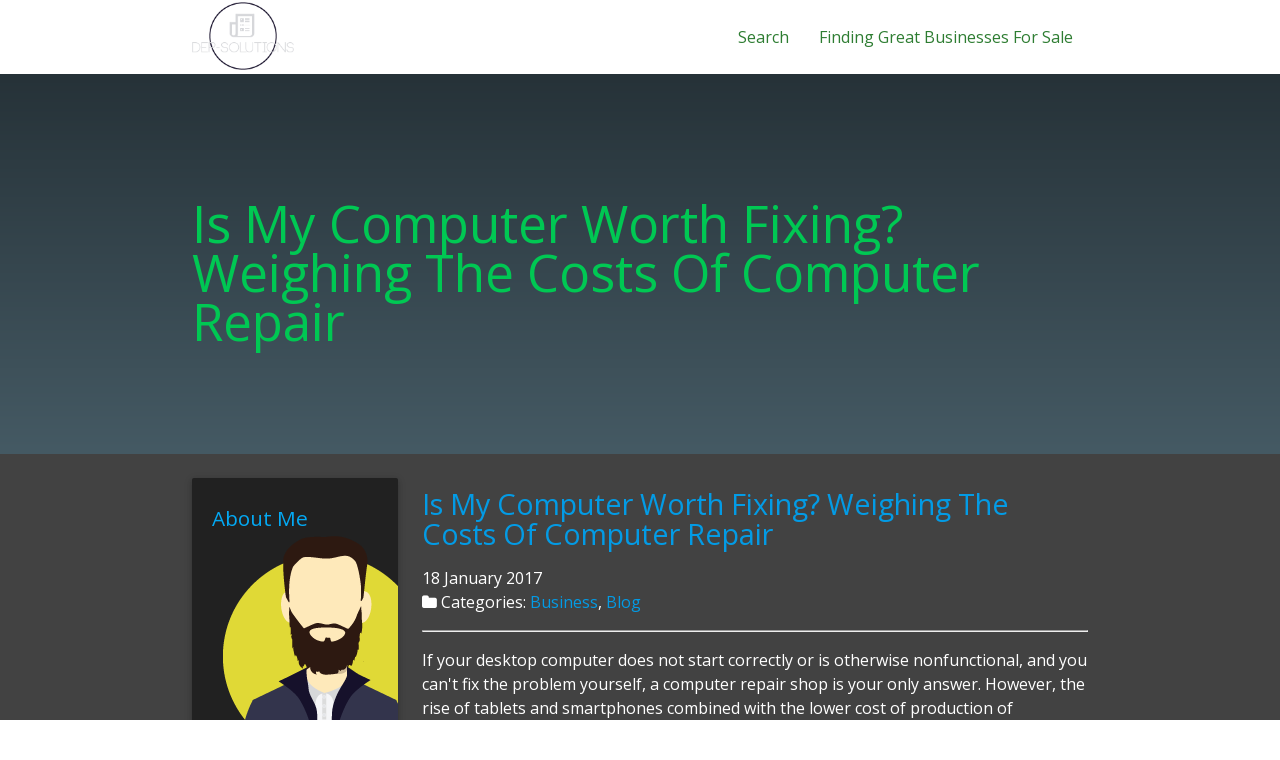

--- FILE ---
content_type: text/html
request_url: http://dep-solutions.com/2017/01/18/is-my-computer-worth-fixing-weighing-the-costs-of-computer-repair/
body_size: 4465
content:
<!DOCTYPE html>
<html class="no-js">
<head>
  <meta charset="utf-8">
<meta name="viewport" content="width=device-width, initial-scale=1.0, maximum-scale=1">
<link rel="icon" type="image/ico" href="favicon.ico" sizes="16x16">
<link rel="stylesheet" href="//maxcdn.bootstrapcdn.com/font-awesome/4.5.0/css/font-awesome.min.css">


<meta name="description" content="There aren&#39;t many things more exciting than purchasing a business or franchise. Learn more about finding the right business to buy.">
 
<meta name="keywords" content="">
<link href="" rel="alternate" type="application/rss+xml" title="Finding Great Businesses For Sale" />
  <meta property="og:url" content="http://dep-solutions.com/2017/01/18/is-my-computer-worth-fixing-weighing-the-costs-of-computer-repair/"> 


<meta property="og:image" content="http://dep-solutions.com/images/logo.png">


<meta property='og:title' content="Is My Computer Worth Fixing? Weighing The Costs Of Computer Repair - Finding Great Businesses For Sale">
<meta property="og:type" content="article">

  <title>Is My Computer Worth Fixing? Weighing The Costs Of Computer Repair - Finding Great Businesses For Sale</title>

  <meta name="viewport" content="width=device-width, initial-scale=1, maximum-scale=1.0, user-scalable=no"/>
  <link href="https://fonts.googleapis.com/icon?family=Material+Icons" rel="stylesheet">
  <link href="/css/materialize.min.css" rel="stylesheet" media="screen,projection"/>
  <link href="/css/fontello.min.css" rel="stylesheet" media="screen,projection"/>
  <link href="/css/style.css" rel="stylesheet" media="screen,projection"/>
  
<style>
        @import url('https://fonts.googleapis.com/css?family=Open%20Sans');
        
        body {
             font-family: Open Sans, 'Open Sans', "MS PGothic", sans-serif !important;
        }
</style>

  <script async src="https://cdnjs.cloudflare.com/ajax/libs/lunr.js/0.7.2/lunr.min.js"></script>
  <script src="/js/search.js"> </script>
  
</head>

<body>
  <nav class="white z-depth-2 valign-wrapper" role="navigation">
    <div class="nav-wrapper container valign">
      <a id="logo-container" href="/" class="brand-logo">
        <img id="front-page-logo" class="main-logo responsive-img" src="/images/logo.png">
      </a>
      <ul class="right hide-on-med-and-down">
        <li><a href="/search/" class="green-text text-darken-3">Search</a></li>
        <li>
          <a href="/" class="green-text text-darken-3">
           Finding Great Businesses For Sale
        </li>
      </ul>

      <ul id="nav-mobile" class="side-nav">
        <li><a href="/search/" class="blue-text text-darken-3">Search</a></li>
      </ul>
      <a href="#" data-activates="nav-mobile" class="button-collapse"><i class="mdi-navigation-menu"></i></a>
    </div>
  </nav>

  <div id="index-banner" class="parallax-container valign-wrapper">
    <div class="section no-pad-bot valign">
      <div class="container valign">
        <br>
        <br>
        <h1 class="header green-text text-accent-4 valign"><strong>Is My Computer Worth Fixing? Weighing The Costs Of Computer Repair</strong></h1>
      </div>
    </div>
    <div class="parallax">
    </div>
  </div>

<div class="grey darken-3 white-text z-depth-3">
    <div class="container">
        <div class="section">
            <div class="row valign-wrapper">
                <div class="col s12">
                    <div class="row">
                        <div class="col s12 m3">
                        

    
    <div class="card card grey darken-4">
    <div class="card-content">
        <h5>About Me</h5>
        <div class="text-center">
            <img class="img-thumbnail"  alt="Finding Great Businesses For Sale" src="/images/avatar.png">                
        </div>
        <p>
            There aren&#39;t many things more exciting than purchasing a business or franchise. In addition to breaking ground on a great opportunity, starting your own business is a great way to accumulate wealth quickly, that is after you get things off of the ground. However, in order to be successful, it is important that you go through and choose the right place first. This blog is here to help anyone who might be shopping for a business to find an incredible business to buy. Having the right mindset and going into your purchase with the right plan can help you to be successful. 
        </p>
    </div>
</div>

    
    <div class="card card grey darken-4">
    <div class="card-content">
        <h5>Latest Posts</h5>
        <ul>
             
                
                <li class="media">
                    <div class="media-body white-text">
                        <p><a href="http://dep-solutions.com/2024/08/08/why-businesses-should-work-with-a-staffing-company/">Why Businesses Should Work With A Staffing Company</a> <br> <small>
    8 August 2024



</small></p> <br>
                    </div>
                </li>
                 
             
                
                <li class="media">
                    <div class="media-body white-text">
                        <p><a href="http://dep-solutions.com/2024/04/02/reasons-to-consider-network-video-surveillance-recording-for-your-business/">Reasons to Consider Network Video Surveillance Recording for Your Business</a> <br> <small>
    2 April 2024



</small></p> <br>
                    </div>
                </li>
                 
             
                
                <li class="media">
                    <div class="media-body white-text">
                        <p><a href="http://dep-solutions.com/2024/01/12/advantages-of-buying-office-printers-in-bulk-from-liquidation-stores/">Advantages of Buying Office Printers in Bulk From Liquidation Stores</a> <br> <small>
    12 January 2024



</small></p> <br>
                    </div>
                </li>
                 
             
                
                <li class="media">
                    <div class="media-body white-text">
                        <p><a href="http://dep-solutions.com/2023/08/03/why-your-town-should-hire-a-civil-engineer-before-starting-a-new-infrastructure-project/">Why Your Town Should Hire A Civil Engineer Before Starting A New Infrastructure Project</a> <br> <small>
    3 August 2023



</small></p> <br>
                    </div>
                </li>
                 
             
                
                <li class="media">
                    <div class="media-body white-text">
                        <p><a href="http://dep-solutions.com/2023/06/05/celebrating-with-wellness-getting-iv-therapy-for-your-birthday/">Celebrating With Wellness: Getting IV Therapy For Your Birthday</a> <br> <small>
    5 June 2023



</small></p> <br>
                    </div>
                </li>
                 
            
        </ul>
    </div>
</div>


    
    <div class="card card grey darken-4">
    <div class="card-content">
        <h5>Archive</h5>
        <ul class="list-unstyled">
                        
            <li> <a href="/year/2016/">2016</a></li>            
                        
            <li> <a href="/year/2017/">2017</a></li>            
                        
            <li> <a href="/year/2019/">2019</a></li>            
                        
            <li> <a href="/year/2020/">2020</a></li>            
                        
            <li> <a href="/year/2021/">2021</a></li>            
                        
            <li> <a href="/year/2022/">2022</a></li>            
                        
            <li> <a href="/year/2023/">2023</a></li>            
                        
            <li> <a href="/year/2024/">2024</a></li>            
            
        </ul>
    </div>
</div>

                        </div>
                        <div class="col s12 m9 ">
                        
<article class="post">

        <h2 class="title"><a href="http://dep-solutions.com/2017/01/18/is-my-computer-worth-fixing-weighing-the-costs-of-computer-repair/">Is My Computer Worth Fixing? Weighing The Costs Of Computer Repair</a></h2>
        <p class="meta">
            
    18 January 2017




            
                <br />
                <i class="fa fa-folder"></i>&nbsp;Categories: <a href="/categories/business/" rel="category tag">Business</a>, <a href="/categories/blog/" rel="category tag">Blog</a>
                
                
        </p>
    <hr/>
    <p>If your desktop computer does not start correctly or is otherwise nonfunctional, and you can't fix the problem yourself, a computer repair shop is your only answer. However, the rise of tablets and smartphones combined with the lower cost of production of components has caused the price of desktop computers to drop significantly. This has led many people to question whether the cost of computer repair is worth it or if it would be better to buy an entirely new computer. When you're deciding between repairing your old computer or replacing, there are a few factors to consider.</p>

<p><strong>Will The Repairs Be Expensive?</strong></p>

<p>Most computer problems are caused by software, which include virus or malware infestations, and can be fixed quickly and inexpensively by technicians. More serious problems involving corruption in the operating system may require it to be entirely re-installed, but this allows you to preserve all of the data currently on your hard drive. In either case, the cost of repair will be lower than replacing the computer entirely.</p>

<p>However, in situations where the hardware in the computer has failed, the computer repair shop will need to replace it. Depending on what type of hardware has failed, this may be quite expensive; a power surge can damage many components at once, leading to the need to replace the majority of hardware inside the computer, including the CPU and motherboard. In these cases, the cost of replacing the hardware will quickly approach the price of purchasing an entirely new computer, and you may want to consider the latter option instead.</p>

<p><strong>Is It Worth Losing Your Data?</strong></p>

<p>If your computer cannot start, then there will be no way to transfer over all the data on the hard drive to the replacement computer yourself. Precious data such as family photos or videos, work documents, or financial documents will be permanently lost. In addition to this, you will lose your program settings and your replacement computer will not be set up exactly the way you had your old one.</p>

<p>Luckily, assuming the hard drive is not the component that has failed, however, a computer repair shop will be able to transfer over the data onto a portable storage medium for you. However, you will still lose all your program settings. If you do not want to go through the trouble of setting up your replacement computer exactly how your old computer was set up, then computer repair is the best option.</p>

<p>Computer repair shops will give you an estimate of the cost of repairs so that you can make an informed decision; it's up to you to weigh the cost versus losing both your data and the way your computer was set up. COntact a company like&nbsp;<a href="http://www.aoscorp.net/computer-repair" target="_blank">Automated Office Systems</a> to learn more.</p>

    <script type="application/ld+json">
    {
        "@context": "http://schema.org", 
        "@type": "BlogPosting",
        "headline": "Is My Computer Worth Fixing? Weighing The Costs Of Computer Repair",
        "genre": "Business",
        
        "wordcount": "460",
        "publisher": {
            "@type": "Organization",
            "name": "Finding Great Businesses For Sale",
            "logo": "http:\/\/dep-solutions.com\/images\/logo.png"
        },
        "image": "http:\/\/dep-solutions.com\/images\/logo.png",
        "url": "http:\/\/dep-solutions.com\/2017\/01\/18\/is-my-computer-worth-fixing-weighing-the-costs-of-computer-repair\/",
        "datePublished": "2017-01-18 13:22:25 \x2b0000",
        "dateCreated": "2017-01-18 13:22:25 \x2b0000",
        "dateModified": "2017-01-18 13:22:25 \x2b0000",
        "description": "",
        "articleBody": "If your desktop computer does not start correctly or is otherwise nonfunctional, and you can\x27t fix the problem yourself, a computer repair shop is your only answer. However, the rise of tablets and smartphones combined with the lower cost of production of components has caused the price of desktop computers to drop significantly. This has led many people to question whether the cost of computer repair is worth it or if it would be better to buy an entirely new computer. When you\x27re deciding between repairing your old computer or replacing, there are a few factors to consider.\nWill The Repairs Be Expensive?\nMost computer problems are caused by software, which include virus or malware infestations, and can be fixed quickly and inexpensively by technicians. More serious problems involving corruption in the operating system may require it to be entirely re-installed, but this allows you to preserve all of the data currently on your hard drive. In either case, the cost of repair will be lower than replacing the computer entirely.\nHowever, in situations where the hardware in the computer has failed, the computer repair shop will need to replace it. Depending on what type of hardware has failed, this may be quite expensive; a power surge can damage many components at once, leading to the need to replace the majority of hardware inside the computer, including the CPU and motherboard. In these cases, the cost of replacing the hardware will quickly approach the price of purchasing an entirely new computer, and you may want to consider the latter option instead.\nIs It Worth Losing Your Data?\nIf your computer cannot start, then there will be no way to transfer over all the data on the hard drive to the replacement computer yourself. Precious data such as family photos or videos, work documents, or financial documents will be permanently lost. In addition to this, you will lose your program settings and your replacement computer will not be set up exactly the way you had your old one.\nLuckily, assuming the hard drive is not the component that has failed, however, a computer repair shop will be able to transfer over the data onto a portable storage medium for you. However, you will still lose all your program settings. If you do not want to go through the trouble of setting up your replacement computer exactly how your old computer was set up, then computer repair is the best option.\nComputer repair shops will give you an estimate of the cost of repairs so that you can make an informed decision; it\x27s up to you to weigh the cost versus losing both your data and the way your computer was set up. COntact a company like\x26nbsp;Automated Office Systems to learn more.",
        "author": {
            "@type": "Person",
            "name": "Sally Webb"
        }
    }
</script>
</article>

                        </div>
                    </div>
                </div>
            </div>
        </div>
    </div>
</div>

<footer class="page-footer grey darken-3">
  <div class="footer-copyright grey darken-2">
    <div class="container">
      <small>
      &copy;2024
      Finding Great Businesses For Sale
      </small>
    </div>
  </div>
</footer>






<script defer src="https://static.cloudflareinsights.com/beacon.min.js/vcd15cbe7772f49c399c6a5babf22c1241717689176015" integrity="sha512-ZpsOmlRQV6y907TI0dKBHq9Md29nnaEIPlkf84rnaERnq6zvWvPUqr2ft8M1aS28oN72PdrCzSjY4U6VaAw1EQ==" data-cf-beacon='{"version":"2024.11.0","token":"eff6f14791264c2f8a1a091c70a8d434","r":1,"server_timing":{"name":{"cfCacheStatus":true,"cfEdge":true,"cfExtPri":true,"cfL4":true,"cfOrigin":true,"cfSpeedBrain":true},"location_startswith":null}}' crossorigin="anonymous"></script>
</body>

</html>
